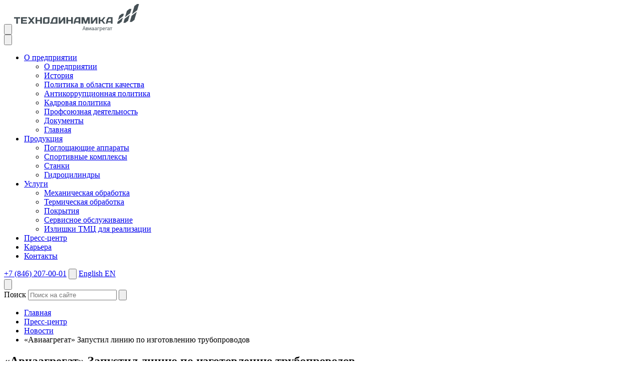

--- FILE ---
content_type: text/html; charset=UTF-8
request_url: https://aviaagregat.net/news/aviaagregat-zapustil-liniyu-po-izgotovleniyu-truboprovodov
body_size: 4614
content:
<!DOCTYPE html>
<!--[if lt IE 7]>      <html class="no-js lt-ie9 lt-ie8 lt-ie7"> <![endif]-->
<!--[if IE 7]>         <html class="no-js lt-ie9 lt-ie8"> <![endif]-->
<!--[if IE 8]>         <html class="no-js lt-ie9"> <![endif]-->
<!--[if gt IE 8]><!--> <html class="no-js"> <!--<![endif]-->
<head>
    <base href="https://aviaagregat.net/">
    <meta name="robots" content="">
    <link rel="canonical" href="https://aviaagregat.net/news/aviaagregat-zapustil-liniyu-po-izgotovleniyu-truboprovodov">
    <meta charset="UTF-8">
    <meta http-equiv="X-UA-Compatible" content="IE=edge">
    <meta name="viewport" content="width=device-width">
	<title>«Авиаагрегат» Запустил линию по изготовлению трубопроводов / Новости / Пресс-центр / aviaagregat.net</title>
	<meta name="description" content="">
	<meta name="keywords" content="">
	<link rel="stylesheet" href="/assets/template/css/style.css?v=9">
	<link rel="stylesheet" href="/assets/template/css/correct.css?v=9">
	<link rel="shortcut icon" href="/assets/template/img/favicon/favicon.png" type="image/x-icon">
<!-- Global site tag (gtag.js) - Google Analytics -->
<script async src="https://www.googletagmanager.com/gtag/js?id=UA-177637771-1"></script>
<script>
  window.dataLayer = window.dataLayer || [];
  function gtag(){dataLayer.push(arguments);}
  gtag('js', new Date());

  gtag('config', 'UA-177637771-1');
</script>
<meta name="modxru" content="ba39c2acf9eac77e27945b10610cbee8" />
<link rel="stylesheet" href="/assets/components/ms2gallery/css/web/default.css" type="text/css" />
</head><body class="body">
	
	            
<header class="header header--dark">
	<div class="container">
		<div class="header__content">
			<button class="header__nav-button js-nav-button" aria-label="Navigation" type="button">
				<svg class="header__button-svg header__button-svg--dark" viewBox="0 0 384 384">
					<use xlink:href="/assets/template/img/svg/symbols.svg#icon-menu"></use>
				</svg>
			</button>
			<a href="/" class="header__logo">
				<img src="/assets/template/img/svg/logo-dark.svg" alt="aviaagregat.net" class="header__logo-img">
			</a>
			<div class="nav-wrapper js-nav">
				<div class="nav-wrapper__content">
					<button class="btn nav-wrapper__close js-nav-close" type="button">
						<svg viewBox="0 0 24 24">
							<use xlink:href="/assets/template/img/svg/symbols.svg#icon-close"></use>
						</svg>
					</button>
					<nav class="nav">
						<ul class="nav__list">
						    <li class="nav__item nav__item--drop">
        								<a href="about" class="nav__link js-nav-drop">О предприятии</a>
        								<ul class="nav__drop"><li class="nav__drop-item">
										<a href="about" class="nav__drop-link">О предприятии</a>
									</li><li class="nav__drop-item">
										<a href="history/" class="nav__drop-link">История</a>
									</li><li class="nav__drop-item">
										<a href="quality-policy" class="nav__drop-link">Политика в области качества</a>
									</li><li class="nav__drop-item">
										<a href="anticorruption-policy" class="nav__drop-link">Антикоррупционная политика</a>
									</li><li class="nav__drop-item">
										<a href="hr-policy" class="nav__drop-link">Кадровая политика</a>
									</li><li class="nav__drop-item">
										<a href="profsoyuz" class="nav__drop-link">Профсоюзная деятельность</a>
									</li><li class="nav__drop-item">
										<a href="dokumentyi" class="nav__drop-link">Документы</a>
									</li><li class="nav__drop-item">
										<a href="/" class="nav__drop-link">Главная</a>
									</li></ul>        							</li><li class="nav__item nav__item--drop">
        								<a href="products" class="nav__link js-nav-drop">Продукция</a>
        								<ul class="nav__drop"><li class="nav__drop-item">
										<a href="products/absorbing-devices" class="nav__drop-link">Поглощающие аппараты</a>
									</li><li class="nav__drop-item">
										<a href="products/sports-complex" class="nav__drop-link">Спортивные комплексы</a>
									</li><li class="nav__drop-item">
										<a href="products/machine-tool-industry" class="nav__drop-link">Станки</a>
									</li><li class="nav__drop-item">
										<a href="products/hydrocylinders" class="nav__drop-link">Гидроцилиндры</a>
									</li></ul>        							</li><li class="nav__item nav__item--drop">
        								<a href="services" class="nav__link js-nav-drop">Услуги</a>
        								<ul class="nav__drop"><li class="nav__drop-item">
										<a href="services/mechanical-processing" class="nav__drop-link">Механическая обработка</a>
									</li><li class="nav__drop-item">
										<a href="services/heat-treatment" class="nav__drop-link">Термическая обработка</a>
									</li><li class="nav__drop-item">
										<a href="services/coating/" class="nav__drop-link">Покрытия</a>
									</li><li class="nav__drop-item">
										<a href="services/service-maintenance" class="nav__drop-link">Сервисное обслуживание</a>
									</li><li class="nav__drop-item">
										<a href="services/izlishki-tmcz-dlya-realizaczii" class="nav__drop-link">Излишки ТМЦ для реализации</a>
									</li></ul>        							</li><li class="nav__item">
        								<a href="news" class="nav__link">Пресс-центр</a>
        							</li><li class="nav__item">
        								<a href="career" class="nav__link">Карьера</a>
        							</li><li class="nav__item">
        								<a href="contacts" class="nav__link">Контакты</a>
        							</li>						</ul>
					</nav>
					<div class="nav-wrapper__info">
						<a href="tel:+78462070001" class="nav-wrapper__phone">+7 (846) 207-00-01</a>
						<button class="btn nav-wrapper__search js-search-button" type="button">
							<svg viewBox="0 0 515.558 515.558">
								<use xlink:href="/assets/template/img/svg/symbols.svg#icon-search"></use>
							</svg>
						</button>
						<a href="/en/" class="btn btn--default">
							<span class="nav-wrapper__lang-mobile">English</span>
							<span class="nav-wrapper__lang">EN</span>
						</a>
					</div>
				</div>
			</div>
		</div>
		<div class="search js-search">
			<button class="btn search__close js-search-close">
				<svg viewBox="0 0 24 24">
					<use xlink:href="/assets/template/img/svg/symbols.svg#icon-close"></use>
				</svg>
			</button>
			<form action="search" class="search__form msearch2" method="get" id="mse2_form">
	<div class="search__row">
		<label for="search" class="visually-hidden">Поиск</label>
		<input id="search" type="search" class="input search__input" name="query" value="" placeholder="Поиск на сайте">
		<button class="btn btn--search search__button" type="submit">
			<svg viewBox="0 0 515.558 515.558">
				<use xlink:href="/assets/template/img/svg/symbols.svg#icon-search"></use>
			</svg>
		</button>
	</div>
</form>		</div>
	</div>
</header>	
	        <section class="page">
            <div class="container">
                <ul class="breadcrumbs"><li class="breadcrumbs__item"><a href="/" class="breadcrumbs__link">Главная</a></li>
<li class="breadcrumbs__item"><a href="news" class="breadcrumbs__link">Пресс-центр</a></li>
<li class="breadcrumbs__item"><a href="news" class="breadcrumbs__link">Новости</a></li>
<li class="breadcrumbs__item"><a class="breadcrumbs__link">«Авиаагрегат» Запустил линию по изготовлению трубопроводов</a></li></ul>                <div class="page__content">
                    <div class="page__wrapper">
                        <h1 class="title title--h3">«Авиаагрегат» Запустил линию по изготовлению трубопроводов</h1>
                        <img src="assets/uploads/news/76-aviaagregat-zapustil-liniyu-po-izgotovleniyu-truboprovodov.JPG" alt="«Авиаагрегат» Запустил линию по изготовлению трубопроводов" style="width:100%"/>
                        <p>На самарском предприятии АО «Авиаагрегат» холдинга «Технодинамика» Госкорпорации Ростех в рамках ФЦП введена в эксплуатацию линия по изготовлению трубопроводов для авиационной отрасли. Данная система позволит запустить производство трубопроводов для Sukhoi Superjet 100.</p>

<p>Приобретенное АО «Авиаагрегат» оборудование позволяет запустить полный производственный цикл изготовления трубопроводов — от заготовки до конечной трубы, включающий весь перечень операций: обрезку, развальцовку, гибку, маркировку, пыжевание, измерение.</p>

<p>«Техническое перевооружение предприятий — это одно из важнейших направлений по развитию холдинга, — отметил генеральный директор АО «Технодинамика» Игорь Насенков. — Установленный комплекс оборудования позволит обеспечить трубопроводными системами российских производителей воздушных судов и снизить зависимость от зарубежных производителей в условиях санкций».</p>

<p>Комплекс оборудования, установленный на новом участке гибки труб сварочного цеха, включает в себя трубогибочный станок с ЧПУ, станок для формовки концов, отрезной станок, установку для маркировки и измерительную «руку». Трубогибочный станок позволяет гнуть детали из разных материалов: алюминия, меди, латуни, а также нержавеющей и углеродистой стали. Благодаря системе ЧПУ возможно программирование параметров угла и радиуса изгиба детали.</p>

<p>«Приобретение данного комплекса оборудования позволило нам запустить производство трубопроводов длиной до 3 метров и диаметром от 6 до 32 мм для всех авиационных изделий, среди которых изделия для Sukhoi Superjet 100 имеют приоритетное значение, — заявил генеральный директор «Авиаагрегата» Олег Брындин. — Кроме того, теперь «Авиаагрегат» сможет оказывать услуги по гибке металлических труб и профилей сторонним организациям, что является дополнительным источником доходов».</p>

<p>Линия изготовления трубопроводов успешно прошла приемо-сдаточные работы и на сегодняшний день находится в опытной эксплуатации. Тестовую обработку прошли детали-представители, входящие в систему пожаротушения самолета Sukhoi Superjet 100. После проведения испытаний в начале следующего года будет изготовлен комплект трубопроводов для данного самолета. Также формируется план по освоению трубопроводов для серийной продукции.</p>
                    </div>
                </div>
                            </div>
        </section>
    
	<footer class="footer">
	<div class="container">
		<div class="footer__content">
			<div class="footer__row">
				<div class="footer__info">
					<a href="/" class="footer__address-logo">
				        <img src="/assets/template/img/svg/logo-light.svg" alt="aviaagregat.net" class="header__logo-img">
					</a>
					<p class="footer__address-about">
						Акционерное общество «Авиаагрегат», входящее в состав холдинга «Технодинамика» — одно из самых крупных специализированных российских предприятий, занимающееся проектированием, производством и поставкой авиационного оборудования и механизмов.					</p>
				</div>
				<ul class="footer__nav">
				    <li class="footer__nav-item">
        						<a href="about" class="footer__nav-link">О предприятии</a>
        					</li><li class="footer__nav-item">
        						<a href="products" class="footer__nav-link">Продукция</a>
        					</li><li class="footer__nav-item">
        						<a href="services" class="footer__nav-link">Услуги</a>
        					</li><li class="footer__nav-item">
        						<a href="news" class="footer__nav-link">Пресс-центр</a>
        					</li><li class="footer__nav-item">
        						<a href="career" class="footer__nav-link">Карьера</a>
        					</li><li class="footer__nav-item">
        						<a href="contacts" class="footer__nav-link">Контакты</a>
        					</li>				</ul>
			</div>
			<div class="footer__row">
				<address class="footer__address-wrap">
					<a href="tel:+78462070001" class="footer__phone">+7 (846) 207-00-01</a>
					<p class="footer__address">
					    443009, Россия<br>
					    г. Самара, Заводское шоссе, 55					</p>
					<a href="mailto:mail@aviaagregat.net" class="footer__email">mail@aviaagregat.net</a>
				    <ul class="footer__social">
                                                                                                                            						<li class="footer__social-item">
    							<a href="https://vk.com/aviaagregat_samara" class="footer__social-link" target="_blank">
    								<svg class="footer__social-svg" viewBox="0 0 22 22">
    									<use xlink:href="/assets/template/img/svg/symbols.svg#icon-vk"></use>
    								</svg>
    							</a>
    						</li>
                        					</ul>
				</address>
							</div>
			<div class="footer__copy">
				<p class="footer__text">© Авиаагрегат, 2013-2026</p>
				<a href="policy" class="footer__copy-link">Политика конфиденциальности</a>
				<a href="http://el-arts.ru" class="footer__copy-link">Разработано в EL-ARTS.ru</a>
			</div>
		</div>
	</div>
</footer>	<script src="/assets/template/js/scripts.min.js"></script>

<script>
    $(document).ready(function () {
        var topSlider = new Swiper('.js-top-slider', {
            autoplay: {
                delay: 5000,
            },
        });
    });
    
    $(document).ready(function() {
        AjaxForm.Message.success = function() {};
        AjaxForm.Message.error = function() {};
        AjaxForm.Message.info = function() {};
    });
    
    $(document).on('af_complete', function(event, response) {
        var form = response.form;
        if (response.success) {
            $.fancybox.close('#otklick');
            $.fancybox.open({
                src  : '#otklick-succhess',
            });
        }
    });
</script>	
<script type="text/javascript">ms2GalleryConfig={"cssUrl":"\/assets\/components\/ms2gallery\/css\/web\/","jsUrl":"\/assets\/components\/ms2gallery\/js\/web\/"};</script>
<script type="text/javascript" src="/assets/components/ms2gallery/js/web/default.js"></script>
</body>
</html>

--- FILE ---
content_type: image/svg+xml
request_url: https://aviaagregat.net/assets/template/img/svg/symbols.svg
body_size: 19924
content:
<svg xmlns="http://www.w3.org/2000/svg" xmlns:xlink="http://www.w3.org/1999/xlink"><defs><linearGradient id="a" x1="50%" x2="50%" y1="100%" y2="0%"><stop offset="0%" stop-color="#2EA4F0"/><stop offset="100%" stop-color="#65DDFF"/></linearGradient><linearGradient id="c" x1="50%" x2="50%" y1="100%" y2=".27%"><stop offset="0%" stop-color="#85D9F3"/><stop offset="100%" stop-color="#B9EEFF"/></linearGradient><path id="b" d="M68.156 12.658C55.28 12.658 41.936.723 41.804.603a2.327 2.327 0 00-3.126 0c-.133.12-13.441 12.055-26.352 12.055A2.327 2.327 0 0010 14.984v27.859c0 22.568 16.786 31.586 29.411 36.406a2.332 2.332 0 001.66 0c17.703-6.758 29.411-17.3 29.411-36.406V14.984a2.326 2.326 0 00-2.326-2.326z"/><linearGradient id="a" x1="50%" x2="50%" y1="100%" y2=".27%"><stop offset="0%" stop-color="#85D9F3"/><stop offset="100%" stop-color="#B9EEFF"/></linearGradient><linearGradient id="b" x1="50.854%" x2="50.854%" y1="42.374%" y2="42.374%"><stop offset="0%" stop-color="#FD3A84"/><stop offset="100%" stop-color="#FFA68D"/></linearGradient><linearGradient id="c" x1="50%" x2="50%" y1="100%" y2=".27%"><stop offset="0%" stop-color="#85D9F3"/><stop offset="100%" stop-color="#B9EEFF"/></linearGradient><linearGradient id="d" x1="50%" x2="50%" y1="100%" y2=".27%"><stop offset="0%" stop-color="#85D9F3"/><stop offset="100%" stop-color="#B9EEFF"/></linearGradient><linearGradient id="e" x1="50%" x2="50%" y1="100%" y2=".27%"><stop offset="0%" stop-color="#85D9F3"/><stop offset="100%" stop-color="#B9EEFF"/></linearGradient><linearGradient id="f" x1="50%" x2="50%" y1="100%" y2="0%"><stop offset="0%" stop-color="#2EA4F0"/><stop offset="100%" stop-color="#65DDFF"/></linearGradient><path id="g" d="M62.04 42.118a56.244 56.244 0 01-5.105 4.508c-5.535 4.475-12.695 8.982-21.28 13.325-5.336 2.618-9.015 4.176-9.18 4.21a2.34 2.34 0 01-2.553-.498L10.664 50.405a2.369 2.369 0 01-.53-2.52c.099-.165 1.624-3.944 4.308-9.28 4.21-8.386 8.618-15.446 13.093-21.048a59.667 59.667 0 014.673-5.27c4.674-4.674 11.436-8.054 20.12-10.11L72.148 22c-2.054 8.684-5.435 15.446-10.108 20.12z"/><linearGradient id="a" x1="50%" x2="50%" y1="100%" y2=".27%"><stop offset="0%" stop-color="#85D9F3"/><stop offset="100%" stop-color="#B9EEFF"/></linearGradient><linearGradient id="b" x1="50%" x2="50%" y1="100%" y2="0%"><stop offset="0%" stop-color="#2EA4F0"/><stop offset="100%" stop-color="#65DDFF"/></linearGradient><linearGradient id="d" x1="50%" x2="50%" y1="100%" y2=".27%"><stop offset="0%" stop-color="#85D9F3"/><stop offset="100%" stop-color="#B9EEFF"/></linearGradient><path id="c" d="M80 33.125V21.406a2.32 2.32 0 00-2.344-2.343H2.344A2.32 2.32 0 000 21.405v11.719h4.688v4.688H0v35.156a2.321 2.321 0 002.344 2.344h75.312A2.321 2.321 0 0080 72.968V37.813h-4.688v-4.688H80z"/><linearGradient id="a" x1="50%" x2="50%" y1="100%" y2="0%"><stop offset="0%" stop-color="#2EA4F0"/><stop offset="100%" stop-color="#65DDFF"/></linearGradient><linearGradient id="c" x1="50%" x2="50%" y1="100%" y2=".27%"><stop offset="0%" stop-color="#85D9F3"/><stop offset="100%" stop-color="#B9EEFF"/></linearGradient><path id="b" d="M63.36 5H16.483C7.438 5 .078 12.43.078 21.563v37.5c0 8.25 6.122 15.098 14.063 16.239l49.218.167c9.133 0 16.563-7.36 16.563-16.406v-37.5C79.922 12.476 72.412 5 63.359 5z"/><linearGradient id="a" x1="50%" x2="50%" y1="100%" y2="0%"><stop offset="0%" stop-color="#2EA4F0"/><stop offset="100%" stop-color="#65DDFF"/></linearGradient><path id="b" d="M23.619 62.867h32.762c1.81 0 3.276-1.432 3.276-3.2 0-8.822-7.349-16-16.38-16h-6.553c-9.032 0-16.381 7.178-16.381 16 0 1.768 1.465 3.2 3.276 3.2zM25 38.067c0-5.516-4.485-10-10-10s-10 4.484-10 10c0 5.515 4.485 10 10 10s10-4.485 10-10zm28.105-7.734C53.105 22.98 47.227 17 40 17s-13.105 5.98-13.105 13.333c0 7.354 5.878 13.334 13.105 13.334s13.105-5.98 13.105-13.334zM75 38.067c0-5.516-4.485-10-10-10s-10 4.484-10 10c0 5.515 4.485 10 10 10s10-4.485 10-10zm-7.5 10h-5c-4.103 0-7.72 2.014-10 5.077-2.28-3.063-5.897-5.077-10-5.077h-5c-4.103 0-7.72 2.014-10 5.077-2.28-3.063-5.897-5.077-10-5.077h-5c-6.892 0-12.5 5.608-12.5 12.5 0 1.382 1.118 2.5 2.5 2.5h75c1.382 0 2.5-1.118 2.5-2.5 0-6.892-5.608-12.5-12.5-12.5z"/><linearGradient id="a" x1="50%" x2="50%" y1="100%" y2="0%"><stop offset="0%" stop-color="#2EA4F0"/><stop offset="100%" stop-color="#65DDFF"/></linearGradient><linearGradient id="c" x1="50%" x2="50%" y1="100%" y2=".27%"><stop offset="0%" stop-color="#85D9F3"/><stop offset="100%" stop-color="#B9EEFF"/></linearGradient><path id="b" d="M50.455 23.75a90.588 90.588 0 00-3.75-3.375c.093-.469.187-.89.328-1.312 1.828-5.016 9.047-8.797 12.046-9.829.75-.234 1.36-.89 1.547-1.687a2.224 2.224 0 00-.656-2.157C59.455 4.828 54.44 0 48.955 0c-3.797 0-7.36 2.297-9.375 3.89C37.564 2.297 34.002 0 30.205 0c-5.485 0-10.5 4.828-11.016 5.39a2.224 2.224 0 00-.656 2.157c.187.797.797 1.453 1.547 1.688.14.046 9.937 3.78 12.046 9.828.141.422.282.89.329 1.312a89.312 89.312 0 00-3.75 3.375C6.58 44.235 5.173 57.97 8.173 66.078 11.783 75.922 22.705 80 27.72 80h23.72c4.968 0 15.796-4.125 19.452-14.062 3-8.11 1.594-21.844-20.437-42.188z"/></defs><symbol id="icon-arrow-down"><path fill="none" stroke="#000" stroke-linecap="square" stroke-width="1.455" d="M12.733 24.24L12.62 1m.114 23.747l8-7.598m-8 7.598l-7.466-7.598"/></symbol><symbol id="icon-arrow-right" viewBox="0 0 512 512"><path d="M508.875 248.458l-160-160c-3.063-3.042-7.615-3.969-11.625-2.313a10.655 10.655 0 00-6.583 9.854v21.333a10.66 10.66 0 003.125 7.542l109.792 109.792H10.667A10.662 10.662 0 000 245.333v21.333a10.66 10.66 0 0010.667 10.667h432.917L333.792 387.125c-2 2-3.125 4.708-3.125 7.542V416c0 4.313 2.594 8.208 6.583 9.854a10.664 10.664 0 0011.625-2.312l160-160c4.167-4.167 4.167-10.917 0-15.084z"/></symbol><symbol id="icon-blockquote"><path d="M18.43 12.281v-1.924h-4.826V0H24v12.281c0 3.908-1.129 6.81-3.355 8.626-1.54 1.256-3.49 1.893-5.794 1.893v-5.548c1.25 0 3.58 0 3.58-4.97zM1.248 17.252V22.8c2.304 0 4.253-.637 5.793-1.893 2.227-1.816 3.356-4.718 3.356-8.626V0H0v10.357h4.827v1.924c0 4.971-2.33 4.971-3.58 4.971z" opacity=".1"/></symbol><symbol id="icon-career01"><g fill="none" fill-rule="evenodd"><path fill="none" d="M0 0h80v80H0z"/><g fill-rule="nonzero"><use fill="url(#a)" xlink:href="#b"/><use fill="#00A3DA" xlink:href="#b"/></g><path fill="url(#c)" fill-rule="nonzero" d="M40.241 23.417c-8.979 0-16.284 7.305-16.284 16.284s7.305 16.284 16.284 16.284S56.525 48.68 56.525 39.7 49.22 23.417 40.24 23.417zm6.297 15.603l-6.978 6.978c-.454.455-1.05.682-1.645.682s-1.19-.227-1.645-.682l-2.326-2.326a2.325 2.325 0 113.29-3.29l.681.682 5.334-5.334a2.325 2.325 0 113.29 3.29z"/></g></symbol><symbol id="icon-career02"><g fill="none" fill-rule="evenodd"><path fill="none" d="M0 0h80v80H0z"/><path fill="url(#a)" fill-rule="nonzero" d="M.687 79.265a2.35 2.35 0 01-.65-2.08c.519-2.829 5.646-19.49 9.623-23.466 4.568-4.569 12.003-4.569 16.572 0 4.57 4.57 4.57 12.004 0 16.573-3.976 3.977-20.637 9.104-23.466 9.622a2.349 2.349 0 01-2.08-.65z"/><g fill-rule="nonzero"><path fill="url(#b)" d="M25.58 62.006l.033.034-.034-.034z" transform="translate(5.625)"/><path fill="url(#c)" d="M.725 17.577a2.322 2.322 0 01-.524-.806 2.342 2.342 0 01.52-2.504C18.116-3.129 29.173.29 29.634.443l.37.103a2.343 2.343 0 011.181 3.719c-4.252 5.3-8.478 12.11-12.561 20.236-.34.68-.992 1.15-1.742 1.265-.752.112-1.463-.123-2.04-.69-6.209-6.617-12.302-6.8-12.558-6.81a2.361 2.361 0 01-1.56-.689z" transform="translate(5.625 16.25)"/><path fill="url(#d)" d="M40.925 57.787a2.35 2.35 0 01-.684-1.559c-.013-.268-.395-6.635-7.235-12.928-.574-.455-.838-1.282-.731-2.045a2.34 2.34 0 011.264-1.77c8.288-4.186 15.173-8.488 20.459-12.783a2.347 2.347 0 012.134-.432c.74.218 1.328.783 1.569 1.51l.364 1.092c.154.461 3.572 11.518-13.825 28.915a2.345 2.345 0 01-3.315 0z" transform="translate(5.625 16.25)"/><path fill="url(#e)" d="M72.149 21.999l-17.423-3.911-2.398-15.91c.364-.1.73-.2 1.127-.265C63.167-.242 71.685-.01 72.049.023a2.323 2.323 0 012.254 2.254c.034.365.265 8.883-1.889 18.595-.066.398-.166.762-.265 1.127z" transform="translate(5.625)"/><g transform="translate(5.625)"><use fill="url(#f)" xlink:href="#g"/><use fill="#00A3DA" xlink:href="#g"/></g></g><path fill="url(#e)" fill-rule="nonzero" d="M42.805 37.146c-4.569-4.569-4.569-12.004 0-16.572 4.57-4.57 12.004-4.57 16.573 0 4.569 4.568 4.569 12.003 0 16.572-4.569 4.57-12.004 4.57-16.573 0z"/></g></symbol><symbol id="icon-career03"><g fill="none" fill-rule="evenodd"><path fill="none" d="M0 0h80v80H0z"/><path fill="url(#a)" fill-rule="nonzero" d="M54.063 23.75a2.342 2.342 0 01-2.344-2.344V9.688H28.28v11.718a2.342 2.342 0 01-2.343 2.344 2.342 2.342 0 01-2.344-2.344V7.344A2.343 2.343 0 0125.937 5h28.125a2.342 2.342 0 012.344 2.344v14.062a2.342 2.342 0 01-2.343 2.344z"/><g fill-rule="nonzero"><use fill="url(#b)" xlink:href="#c"/><use fill="#00A3DA" xlink:href="#c"/></g><path fill="url(#d)" fill-rule="nonzero" d="M47.031 33.125v-2.344a2.32 2.32 0 00-2.343-2.343h-9.376a2.32 2.32 0 00-2.343 2.343v2.344H0v4.688h32.969v7.03a2.32 2.32 0 002.343 2.344h9.376a2.32 2.32 0 002.343-2.343v-7.032H80v-4.687H47.031z"/></g></symbol><symbol id="icon-career04"><g fill="none" fill-rule="evenodd"><path fill="none" d="M0 0h80v80H0z"/><g fill-rule="nonzero"><use fill="url(#a)" xlink:href="#b"/><use fill="#00A3DA" xlink:href="#b"/></g><path fill="url(#c)" fill-rule="nonzero" d="M25.508 53.57l-3.401-.495-1.521-3.082a2.344 2.344 0 00-4.204 0l-1.52 3.082-3.402.494a2.345 2.345 0 00-1.299 3.998l2.461 2.4-.58 3.387a2.344 2.344 0 003.4 2.471l3.042-1.6 3.042 1.6a2.345 2.345 0 003.401-2.471l-.58-3.388 2.46-2.399a2.344 2.344 0 00-1.299-3.998zm21.438 0l-3.401-.495-1.521-3.082a2.344 2.344 0 00-4.204 0l-1.52 3.082-3.402.494a2.344 2.344 0 00-1.299 3.998l2.461 2.4-.58 3.387a2.344 2.344 0 003.4 2.471l3.042-1.6 3.042 1.6a2.343 2.343 0 003.401-2.471l-.581-3.388 2.461-2.399a2.345 2.345 0 00-1.299-3.998zm23.33 1.595a2.347 2.347 0 00-1.892-1.596l-3.401-.494-1.521-3.082a2.344 2.344 0 00-4.204 0l-1.52 3.082-3.402.494a2.345 2.345 0 00-1.299 3.998l2.461 2.4-.581 3.387a2.343 2.343 0 003.401 2.47l3.042-1.599 3.043 1.6a2.342 2.342 0 003.4-2.471l-.581-3.388 2.461-2.399a2.342 2.342 0 00.593-2.402zM46.953 21.563c0-3.878-3.154-7.032-7.031-7.032s-7.031 3.154-7.031 7.031c0 3.878 3.154 7.032 7.03 7.032a7.04 7.04 0 007.032-7.032zm-7.031 7.03c-6.462 0-11.719 5.258-11.719 11.72a2.344 2.344 0 002.344 2.343h18.75a2.344 2.344 0 002.344-2.343c0-6.462-5.257-11.72-11.72-11.72z"/></g></symbol><symbol id="icon-career05"><g fill="none" fill-rule="evenodd"><path fill="none" d="M0 0h80v80H0z"/><g fill-rule="nonzero"><use fill="url(#a)" xlink:href="#b"/><use fill="#00A3DA" xlink:href="#b"/></g></g></symbol><symbol id="icon-career06"><g fill="none" fill-rule="evenodd"><path fill="none" d="M0 0h80v80H0z"/><g fill-rule="nonzero"><use fill="url(#a)" xlink:href="#b"/><use fill="#00A3DA" xlink:href="#b"/></g><path fill="url(#c)" fill-rule="nonzero" d="M38.415 68.438v-5.476h8.86v-2.677h-8.86v-2.352h3.681c3.398 0 6.055-.764 7.97-2.292 1.914-1.528 2.871-3.792 2.871-6.794v-.162c0-3.055-.95-5.36-2.851-6.915-1.902-1.555-4.646-2.333-8.233-2.333h-9.992v15.656h-3.924v2.677h3.924v2.515h-3.924v2.677h3.924v5.475h6.554zm3.277-15.13h-3.277v-8.882h3.317c3.263 0 4.895 1.433 4.895 4.3v.162c0 2.947-1.645 4.42-4.935 4.42z"/></g></symbol><symbol id="icon-check"><path fill="#8C2B70" fill-rule="evenodd" d="M5 12L0 7l2-2 3 3 8-8 2 2z"/></symbol><symbol id="icon-close"><path fill-rule="evenodd" stroke="#000" stroke-width=".5" d="M19 4l1 1-7 7 7 7-1 1-6.999-7L5 20l-1-1 7.001-7L4 5l1-1 7 7 7-7z"/></symbol><symbol id="icon-download"><g fill="#FFF"><path d="M15.888 6.22a6.144 6.144 0 00-12.049-.004 4.3 4.3 0 00.495 8.573h3.072a.613.613 0 100-1.228H4.334a3.072 3.072 0 01.036-6.144.614.614 0 00.61-.547 4.916 4.916 0 019.766 0 .65.65 0 00.646.547 3.072 3.072 0 110 6.144h-3.071a.614.614 0 100 1.228h3.072a4.3 4.3 0 004.273-4.327 4.3 4.3 0 00-3.778-4.242z"/><path d="M12.035 16.048l-1.557 1.559V9.874a.615.615 0 00-1.229 0v7.733L7.69 16.048a.613.613 0 10-.883.853l.015.015 2.605 2.607a.634.634 0 00.199.132.607.607 0 00.671-.132l2.606-2.607a.614.614 0 10-.854-.883l-.015.015z"/></g></symbol><symbol id="icon-enter"><path fill="#A6AAB8" fill-rule="evenodd" d="M13 0a3 3 0 013 3v10a3 3 0 01-3 3H3a3 3 0 01-3-3V3a3 3 0 013-3h10zm-1.435 4H8.71v1.427h2.855V7.57h-5.71l1.07-1.071-1.07-1.07L3 8.281l2.855 2.855 1.07-1.07-1.07-1.071h5.71c.787 0 1.427-.64 1.427-1.428v-2.14c0-.788-.64-1.428-1.427-1.428z"/></symbol><symbol id="icon-fb"><path fill-rule="evenodd" d="M18.777 0H3.223A3.227 3.227 0 000 3.223v15.554A3.227 3.227 0 003.223 22H9.71v-7.777H7.133v-3.868H9.71v-2.62a3.872 3.872 0 013.867-3.868h3.91v3.867h-3.91v2.621h3.91l-.644 3.868h-3.266V22h5.2A3.228 3.228 0 0022 18.777V3.223A3.227 3.227 0 0018.777 0z"/></symbol><symbol id="icon-gallery-play"><path fill="#FFF" fill-rule="evenodd" d="M2.564 3.465l15.83 9.04a1.716 1.716 0 01.002 2.977l-15.83 9.051A1.715 1.715 0 010 23.046V4.952a1.713 1.713 0 012.564-1.486z"/></symbol><symbol id="icon-inst"><path d="M12.1 0c2.01.004 2.428.02 3.444.069 1.17.051 1.969.24 2.67.511.73.275 1.396.71 1.947 1.268.563.55.993 1.212 1.272 1.951.27.696.46 1.5.512 2.67.044 1.01.053 1.428.055 3.438v1.942c-.003 2.226-.018 2.636-.064 3.688-.052 1.169-.24 1.968-.512 2.669a5.625 5.625 0 01-3.22 3.219c-.696.27-1.5.46-2.669.511-1.052.047-1.461.062-3.688.064h-1.694c-2.226-.002-2.636-.017-3.688-.064-1.17-.051-1.969-.24-2.67-.511a5.429 5.429 0 01-1.947-1.268 5.416 5.416 0 01-1.272-1.951c-.27-.697-.46-1.5-.512-2.67-.044-1.01-.06-1.428-.063-3.438V9.907c.003-2.01.02-2.428.068-3.443.051-1.17.24-1.969.511-2.67.275-.73.71-1.396 1.268-1.946A5.36 5.36 0 013.8.576C4.496.305 5.3.116 6.47.064 7.48.02 7.897.004 9.907.001zm-1.096 5.35c-3.12 0-5.652 2.532-5.652 5.652s2.532 5.652 5.652 5.652a5.654 5.654 0 005.653-5.652 5.653 5.653 0 00-5.653-5.651zm0 1.986a3.667 3.667 0 110 7.334 3.667 3.667 0 010-7.334zm5.877-3.528a1.319 1.319 0 100 2.639 1.32 1.32 0 000-2.64z"/></symbol><symbol id="icon-menu" viewBox="0 0 384 384"><path d="M0 277.333h384V320H0zM0 170.667h384v42.667H0zM0 64h384v42.667H0z"/></symbol><symbol id="icon-nav-drop-light"><path fill="#fff" d="M12.814 5.198a.582.582 0 00-.44-.198H3.626a.583.583 0 00-.44.198.665.665 0 00-.185.469c0 .18.062.336.186.468l4.374 4.667c.124.132.27.198.44.198.17 0 .316-.066.44-.198l4.374-4.667a.66.66 0 00.186-.468.667.667 0 00-.186-.47z"/></symbol><symbol id="icon-nav-drop"><path d="M12.814 5.198a.582.582 0 00-.44-.198H3.626a.583.583 0 00-.44.198.665.665 0 00-.185.469c0 .18.062.336.186.468l4.374 4.667c.124.132.27.198.44.198.17 0 .316-.066.44-.198l4.374-4.667a.66.66 0 00.186-.468.667.667 0 00-.186-.47z"/></symbol><symbol id="icon-next"><g fill="none" fill-rule="evenodd"><path fill="#000" fill-rule="nonzero" d="M10 6L8.59 7.41 13.17 12l-4.58 4.59L10 18l6-6z"/><path d="M0 0h24v24H0z"/></g></symbol><symbol id="icon-page-next"><path fill="none" stroke="#000" stroke-linecap="square" stroke-width="1.739" d="M39 12.333H2m37.667 0l-10-10m10 10l-10 9.334"/></symbol><symbol id="icon-page-prev"><path fill="none" stroke="#000" stroke-linecap="square" stroke-width="1.739" d="M3 12.333h37m-37.667 0l10-10m-10 10l10 9.334"/></symbol><symbol id="icon-pin"><path fill="#8C2B70" d="M28 2c14.353.016 25.984 11.761 26 26.254 0 18.499-22.979 41.915-23.957 42.903a2.897 2.897 0 01-4.086 0C24.98 70.17 2 46.753 2 28.254 2.016 13.761 13.647 2.016 28 2zm-9.678 31.564l-3.8 1.323c-1.836.662-2.426 1.257-3.475 2.58l-.834 1.11 4.552-.485 3.557-4.528zm10.196-3.198l-3.802 1.324c-1.835.661-2.425 1.257-3.473 2.58l-2.662 3.416 4.536-.483 5.401-6.837zm10.196-3.197l-3.801 1.324c-1.836.661-2.425 1.257-3.474 2.58l-4.489 5.723 4.52-.481 7.244-9.146zm-16.17 1.19l-4.551.484-3.558 4.529 3.8-1.324c1.837-.662 2.426-1.257 3.476-2.581l.833-1.108zm12.04-5.512l-4.536.482-5.4 6.837 3.8-1.323c1.836-.662 2.427-1.258 3.474-2.581l2.661-3.415zm12.04-5.512l-4.52.48-7.245 9.146 3.802-1.324c1.834-.661 2.426-1.257 3.474-2.58l4.489-5.722z"/></symbol><symbol id="icon-play"><path fill="#FFF" fill-rule="evenodd" d="M5.63 3.625L16.143 9.66 5.63 16.271z"/></symbol><symbol id="icon-plus"><path fill="none" stroke="#999" stroke-linecap="square" stroke-width="1.667" d="M18 8.233v19.534M28 18H8"/></symbol><symbol id="icon-prev"><g fill="none" fill-rule="evenodd"><path fill="#000" fill-rule="nonzero" d="M15.41 7.41L14 6l-6 6 6 6 1.41-1.41L10.83 12z"/><path d="M0 0h24v24H0z"/></g></symbol><symbol id="icon-search" viewBox="0 0 515.558 515.558"><path d="M378.344 332.78c25.37-34.645 40.545-77.2 40.545-123.333C418.889 93.963 324.928.002 209.444.002S0 93.963 0 209.447s93.961 209.445 209.445 209.445c46.133 0 88.692-15.177 123.337-40.547l137.212 137.212 45.564-45.564L378.344 332.78zm-168.899 21.667c-79.958 0-145-65.042-145-145s65.042-145 145-145 145 65.042 145 145-65.043 145-145 145z"/></symbol><symbol id="icon-tw"><path d="M22 4.13a9.321 9.321 0 01-2.599.718 4.506 4.506 0 001.984-2.51 8.993 8.993 0 01-2.86 1.1A4.502 4.502 0 0015.231 2c-2.497 0-4.507 2.04-4.507 4.543 0 .36.03.706.104 1.036-3.75-.185-7.067-1.994-9.296-4.751a4.556 4.556 0 001.386 6.07 4.428 4.428 0 01-2.038-.56v.05a4.555 4.555 0 003.614 4.463c-.368.101-.768.15-1.183.15-.289 0-.58-.017-.854-.078.585 1.799 2.243 3.121 4.215 3.164a9.023 9.023 0 01-5.593 1.937A8.33 8.33 0 010 17.962 12.638 12.638 0 006.919 20c8.3 0 12.837-6.923 12.837-12.924 0-.2-.007-.395-.017-.587A9.027 9.027 0 0022 4.131z"/></symbol><symbol id="icon-vk"><path d="M21.883 16.289a1.415 1.415 0 00-.074-.143c-.382-.684-1.111-1.525-2.188-2.52l-.023-.024-.011-.01-.012-.012h-.011c-.489-.464-.798-.776-.928-.936-.237-.304-.29-.612-.16-.924.091-.236.435-.734 1.03-1.494.314-.403.562-.726.745-.97 1.321-1.749 1.894-2.867 1.718-3.353l-.068-.114c-.046-.069-.164-.131-.355-.188-.191-.057-.436-.067-.733-.029l-3.3.023a.423.423 0 00-.228.006l-.15.034-.057.029-.045.034a.488.488 0 00-.126.12.76.76 0 00-.115.2c-.359.92-.767 1.775-1.225 2.566-.283.471-.542.88-.78 1.226-.236.346-.435.6-.595.764-.16.164-.305.295-.435.394-.13.099-.23.14-.298.125a4.758 4.758 0 01-.195-.046.744.744 0 01-.257-.279 1.211 1.211 0 01-.132-.445 4.873 4.873 0 01-.04-.462 9.77 9.77 0 01.005-.548c.008-.235.012-.395.012-.479 0-.289.006-.602.017-.94.012-.34.02-.607.029-.805.008-.197.011-.407.011-.627 0-.22-.013-.394-.04-.52a1.764 1.764 0 00-.12-.364.614.614 0 00-.235-.274 1.314 1.314 0 00-.383-.154c-.405-.091-.92-.14-1.547-.148-1.42-.016-2.333.076-2.738.274-.16.083-.305.197-.435.342-.137.167-.156.258-.057.273.458.069.782.232.973.49l.07.138c.053.099.106.274.16.524.053.251.087.529.103.833a8.87 8.87 0 010 1.426c-.039.395-.075.703-.11.924-.034.22-.085.4-.154.536a2.22 2.22 0 01-.137.25.193.193 0 01-.058.058.855.855 0 01-.309.057c-.107 0-.237-.053-.39-.16a2.787 2.787 0 01-.475-.439 5.876 5.876 0 01-.555-.781A13.76 13.76 0 015.83 8.56l-.183-.33c-.114-.213-.27-.523-.47-.93-.198-.407-.374-.8-.526-1.18a.756.756 0 00-.275-.366l-.058-.034a.779.779 0 00-.183-.097 1.236 1.236 0 00-.263-.074l-3.139.023c-.32 0-.538.072-.653.216l-.046.069A.378.378 0 000 6.039c0 .084.023.187.069.308A37.187 37.187 0 001.564 9.45a34.76 34.76 0 001.403 2.407c.397.608.801 1.182 1.214 1.722.412.54.685.886.819 1.038.133.153.238.266.315.342l.286.274c.183.183.453.401.808.656.355.255.748.506 1.18.753.431.247.933.449 1.506.605.573.156 1.13.218 1.672.188h1.318c.267-.023.47-.107.607-.251l.045-.057a.768.768 0 00.086-.211c.027-.095.04-.2.04-.314a3.745 3.745 0 01.074-.884c.058-.262.123-.46.195-.593.073-.133.155-.245.247-.336a.974.974 0 01.195-.166.802.802 0 01.091-.04c.183-.06.399-.001.647.177.249.18.481.4.7.662.217.263.478.557.784.884.305.327.572.57.801.73l.23.137c.152.091.351.175.595.251.244.076.458.095.642.057l2.932-.046c.29 0 .516-.047.676-.142.16-.095.255-.2.286-.314a.896.896 0 00.006-.388 1.468 1.468 0 00-.08-.302z"/></symbol><symbol id="icon-ytb"><path d="M21.547 5.347a2.72 2.72 0 00-1.94-1.888C17.888 3 11 3 11 3s-6.886 0-8.608.441A2.778 2.778 0 00.453 5.347C0 7.023 0 10.5 0 10.5s0 3.494.453 5.153a2.72 2.72 0 001.94 1.888C4.131 18 11 18 11 18s6.886 0 8.608-.441a2.721 2.721 0 001.939-1.888C22 13.994 22 10.518 22 10.518s.018-3.495-.453-5.17zm-12.74 8.365V7.288l5.727 3.212-5.727 3.212z"/></symbol></svg>

--- FILE ---
content_type: image/svg+xml
request_url: https://aviaagregat.net/assets/template/img/svg/logo-dark.svg
body_size: 12835
content:
<?xml version="1.0" encoding="UTF-8"?>
<svg width="250px" height="55px" viewBox="0 0 250 55" version="1.1" xmlns="http://www.w3.org/2000/svg" xmlns:xlink="http://www.w3.org/1999/xlink">
    <title>Group Copy</title>
    <g id="Symbols" stroke="none" stroke-width="1" fill="none" fill-rule="evenodd">
        <g id="Group-Copy" fill="#465055">
            <path d="M173.871111,46.6770996 C175.426667,46.6770996 175.904444,47.9215441 175.904444,49.3882107 C175.904444,50.9770996 175.326667,52.2659885 173.726667,52.2659885 C173.304444,52.2659885 172.648889,52.1993219 172.204444,51.8882107 L172.204444,51.8882107 L172.204444,54.4770996 L171.304444,54.4770996 L171.304444,46.7437663 L172.182222,46.7437663 L172.193333,47.2215441 L172.248889,47.2659885 C172.693333,46.910433 173.293333,46.6770996 173.871111,46.6770996 Z M163.237778,46.6548774 C164.382222,46.6548774 165.071111,47.1215441 165.071111,48.4548774 L165.071111,48.4548774 L165.071111,51.4882107 L165.804444,51.4882107 L165.86,52.0215441 C165.593333,52.1548774 165.204444,52.2437663 164.915556,52.2437663 C164.482222,52.2437663 164.237778,52.1215441 164.215556,51.5548774 L164.215556,51.5548774 L164.204444,51.5437663 C163.371111,52.2548774 162.66,52.2548774 162.326667,52.2548774 C161.071111,52.2548774 160.748889,51.3215441 160.748889,50.6993219 C160.748889,49.7548774 161.426667,49.1548774 162.804444,49.0659885 L162.804444,49.0659885 L164.193333,48.9770996 L164.193333,48.6326552 C164.193333,47.7326552 163.926667,47.3993219 163.026667,47.3993219 C162.493333,47.3993219 161.893333,47.510433 161.348889,47.6993219 L161.348889,47.6993219 L161.148889,47.0882107 C161.76,46.810433 162.56,46.6548774 163.237778,46.6548774 Z M188.836667,46.6548774 C189.981111,46.6548774 190.67,47.1215441 190.67,48.4548774 L190.67,48.4548774 L190.67,51.4882107 L191.403333,51.4882107 L191.458889,52.0215441 C191.192222,52.1548774 190.803333,52.2437663 190.514444,52.2437663 C190.081111,52.2437663 189.836667,52.1215441 189.814444,51.5548774 L189.814444,51.5548774 L189.803333,51.5437663 C188.97,52.2548774 188.258889,52.2548774 187.925556,52.2548774 C186.67,52.2548774 186.347778,51.3215441 186.347778,50.6993219 C186.347778,49.7548774 187.025556,49.1548774 188.403333,49.0659885 L188.403333,49.0659885 L189.792222,48.9770996 L189.792222,48.6326552 C189.792222,47.7326552 189.525556,47.3993219 188.625556,47.3993219 C188.092222,47.3993219 187.492222,47.510433 186.947778,47.6993219 L186.947778,47.6993219 L186.747778,47.0882107 C187.358889,46.810433 188.158889,46.6548774 188.836667,46.6548774 Z M157.348889,46.6548774 C158.493333,46.6548774 159.182222,47.1215441 159.182222,48.4548774 L159.182222,48.4548774 L159.182222,51.4882107 L159.915556,51.4882107 L159.971111,52.0215441 C159.704444,52.1548774 159.315556,52.2437663 159.026667,52.2437663 C158.593333,52.2437663 158.348889,52.1215441 158.326667,51.5548774 L158.326667,51.5548774 L158.315556,51.5437663 C157.482222,52.2548774 156.771111,52.2548774 156.437778,52.2548774 C155.182222,52.2548774 154.86,51.3215441 154.86,50.6993219 C154.86,49.7548774 155.537778,49.1548774 156.915556,49.0659885 L156.915556,49.0659885 L158.304444,48.9770996 L158.304444,48.6326552 C158.304444,47.7326552 158.037778,47.3993219 157.137778,47.3993219 C156.604444,47.3993219 156.004444,47.510433 155.46,47.6993219 L155.46,47.6993219 L155.26,47.0882107 C155.871111,46.810433 156.671111,46.6548774 157.348889,46.6548774 Z M179.36,46.6215441 C181.386882,46.6215441 181.537096,48.3037386 181.548042,49.066576 L181.548889,49.6437663 L177.915556,49.6437663 C177.904444,50.6548774 178.248889,51.5437663 179.46,51.5437663 C180.093333,51.5437663 180.582222,51.410433 181.193333,51.1548774 L181.193333,51.1548774 L181.415556,51.7326552 C180.771111,52.0770996 180.115556,52.2326552 179.393333,52.2326552 C177.46,52.2326552 176.982222,50.9770996 176.982222,49.4659885 C176.982222,48.4993219 177.315556,46.6215441 179.36,46.6215441 Z M186.493333,46.7437663 L186.493333,47.4437663 L183.593333,47.4437663 L183.593333,52.1659885 L182.704444,52.1659885 L182.704444,46.7437663 L186.493333,46.7437663 Z M146.26,46.7437663 C147.448889,46.7437663 148.037778,47.310433 148.037778,48.1437663 C148.037778,48.5215441 147.904444,48.9882107 147.382222,49.2993219 C148.048889,49.5770996 148.215556,50.1770996 148.215556,50.6437663 C148.215556,51.5659885 147.415556,52.1659885 146.504444,52.1659885 L146.504444,52.1659885 L143.782222,52.1659885 L143.782222,46.7437663 Z M170.604444,46.7437663 L170.604444,47.4437663 L167.704444,47.4437663 L167.704444,52.1659885 L166.815556,52.1659885 L166.815556,46.7437663 L170.604444,46.7437663 Z M140.526667,44.5548774 L143.015556,52.1659885 L142.026667,52.1659885 C141.815556,51.510433 141.615556,50.8437663 141.404444,50.1770996 L141.404444,50.1770996 L138.404444,50.1770996 C138.193333,50.8437663 137.993333,51.510433 137.782222,52.1659885 L137.782222,52.1659885 L136.815556,52.1659885 C137.715556,49.4215441 138.582222,46.8659885 139.326667,44.5548774 L139.326667,44.5548774 L140.526667,44.5548774 Z M150.193333,46.7437663 L150.193333,50.8659885 L150.237778,50.8659885 C150.415556,50.5993219 150.571111,50.310433 150.748889,50.0437663 C152.131429,47.908052 152.498435,47.3243785 152.8018,46.8515651 L152.871111,46.7437663 L153.737778,46.7437663 C153.737778,47.8907748 153.745733,50.0083291 153.748181,51.4539671 L153.748181,51.4539671 L153.748889,52.1659885 L152.837778,52.1659885 L152.837778,47.9770996 L152.804444,47.9770996 C152.771111,48.0326552 152.448889,48.5770996 152.048889,49.1993219 C151.500351,50.058971 150.788932,51.178023 150.408037,51.7696965 L150.408037,51.7696965 L150.266472,51.9886886 C150.207245,52.0797466 150.166433,52.1414271 150.148889,52.1659885 L150.148889,52.1659885 L149.304444,52.1659885 L149.304444,46.7437663 L150.193333,46.7437663 Z M196.137778,46.7437663 L196.137778,47.4437663 L194.237778,47.4437663 L194.237778,52.1659885 L193.348889,52.1659885 L193.348889,47.4437663 L191.437778,47.4437663 L191.437778,46.7437663 L196.137778,46.7437663 Z M173.626667,47.4215441 C173.182222,47.4215441 172.471111,47.7215441 172.215556,47.9770996 L172.215556,47.9770996 L172.215556,51.1993219 C172.448889,51.3770996 173.082222,51.5882107 173.571111,51.5882107 C174.337778,51.5882107 174.982222,51.0659885 174.982222,49.3659885 C174.982222,47.8659885 174.437778,47.4215441 173.626667,47.4215441 Z M158.304444,49.5770996 L156.915556,49.6659885 C156.182222,49.6993219 155.826667,50.0659885 155.826667,50.610433 C155.826667,51.2437663 156.115556,51.5548774 156.826667,51.5548774 C157.293333,51.5548774 157.804444,51.2993219 158.304444,50.8437663 L158.304444,50.8437663 L158.304444,49.5770996 Z M164.193333,49.5770996 L162.804444,49.6659885 C162.071111,49.6993219 161.715556,50.0659885 161.715556,50.610433 C161.715556,51.2437663 162.004444,51.5548774 162.715556,51.5548774 C163.182222,51.5548774 163.693333,51.2993219 164.193333,50.8437663 L164.193333,50.8437663 L164.193333,49.5770996 Z M189.792222,49.5770996 L188.403333,49.6659885 C187.67,49.6993219 187.314444,50.0659885 187.314444,50.610433 C187.314444,51.2437663 187.603333,51.5548774 188.314444,51.5548774 C188.781111,51.5548774 189.292222,51.2993219 189.792222,50.8437663 L189.792222,50.8437663 L189.792222,49.5770996 Z M146.193333,49.6659885 L144.671111,49.6659885 L144.671111,51.4770996 L146.193333,51.4770996 C147.015556,51.4770996 147.315556,51.0437663 147.315556,50.5659885 C147.315556,50.0882107 146.948889,49.6659885 146.193333,49.6659885 L146.193333,49.6659885 Z M139.926667,45.3326552 L139.893333,45.3326552 L139.671111,46.0882107 C139.337778,47.1882107 139.048889,48.1437663 138.637778,49.4548774 L138.637778,49.4548774 L141.182222,49.4548774 C140.848889,48.3326552 140.504444,47.1882107 140.148889,46.0770996 L140.148889,46.0770996 L139.926667,45.3326552 Z M179.382222,47.2882107 C178.337778,47.2882107 177.993333,48.1326552 177.926667,49.0548774 L177.926667,49.0548774 L180.693333,49.0548774 C180.693333,48.010433 180.382222,47.2882107 179.382222,47.2882107 Z M146.048889,47.4326552 L144.671111,47.4326552 L144.671111,49.0437663 L146.126667,49.0437663 C146.748889,49.0437663 147.137778,48.710433 147.137778,48.2326552 C147.137778,47.7437663 146.826667,47.4326552 146.048889,47.4326552 L146.048889,47.4326552 Z M217.274921,27.15 L214.903492,35.3039683 L209.513016,39.35 L205.774921,39.35 L207.024127,35.0246032 L217.274921,27.15 Z M107.978889,26.2933333 L107.978889,31.6473016 L113.996349,31.6473016 L113.996349,26.2933333 L117.377302,26.2933333 L117.377302,39.3504762 L113.996349,39.3504762 L113.996349,34.1885714 L107.978889,34.1885714 L107.978889,39.3504762 L104.597937,39.3504762 L104.597937,26.2933333 L107.978889,26.2933333 Z M12.1825397,26.2928571 L12.1825397,29.0579365 L7.83650794,29.0579365 L7.83650794,39.35 L4.45555556,39.35 L4.45555556,29.0579365 L0,29.0579365 L0,26.2928571 L12.1825397,26.2928571 Z M132.454444,26.2930159 L132.454444,39.3501587 L129.073492,39.3501587 L129.073492,36.6739683 L122.625873,36.6739683 L121.981429,39.3501587 L118.781429,39.3501587 L120.979841,30.1993651 L123.895714,26.2930159 L132.454444,26.2930159 Z M196.85746,26.2930159 L196.85746,39.3501587 L193.476508,39.3501587 L193.476508,36.6739683 L187.028889,36.6739683 L186.384444,39.3501587 L183.184444,39.3501587 L185.382857,30.1993651 L188.29873,26.2930159 L196.85746,26.2930159 Z M70.7906349,26.2930159 L70.7842857,36.6739683 L68.8065079,39.3501587 L58.0128571,39.3501587 L58.0128571,29.0739683 L60.0874603,26.2930159 L70.7906349,26.2930159 Z M92.5168254,26.2930159 L92.5168254,34.6834921 L98.688254,26.2930159 L102.250159,26.2930159 L102.250159,39.3501587 L98.8707937,39.3501587 L98.8707937,31.0231746 L92.6961905,39.3501587 L89.135873,39.3501587 L89.135873,26.2930159 L92.5168254,26.2930159 Z M172.340794,26.2933333 L172.340794,31.6092063 L174.932857,31.6092063 L178.947143,26.2933333 L182.451905,26.2933333 L177.537619,32.907619 L182.355079,39.3504762 L178.843968,39.3504762 L174.921746,34.1996825 L172.340794,34.1996825 L172.340794,39.3504762 L168.959841,39.3504762 L168.959841,26.2933333 L172.340794,26.2933333 Z M139.966508,26.2930159 L143.018889,35.267619 L146.07127,26.2930159 L151.128413,26.2930159 L151.128413,39.3501587 L147.74746,39.3501587 L147.74746,31.1898413 L144.401429,39.3501587 L141.634762,39.3501587 L138.182381,30.9311111 L138.182381,39.3501587 L134.801429,39.3501587 L134.801429,26.2930159 L139.966508,26.2930159 Z M156.870794,26.2930159 L156.870794,34.6834921 L163.042222,26.2930159 L166.604127,26.2930159 L166.604127,39.3501587 L163.224762,39.3501587 L163.224762,31.0231746 L157.050159,39.3501587 L153.489841,39.3501587 L153.489841,26.2930159 L156.870794,26.2930159 Z M31.3746032,26.2930159 L34.5142857,30.4771429 L37.6555556,26.2930159 L41.4920635,26.2930159 L36.4269841,32.8739683 L41.4920635,39.3501587 L37.6793651,39.3501587 L34.5142857,35.2660317 L31.3507937,39.3501587 L27.5380952,39.3501587 L32.6031746,32.8739683 L27.5380952,26.2930159 L31.3746032,26.2930159 Z M26.0822222,26.2930159 L26.0822222,29.0580952 L17.4822222,29.0580952 L17.4822222,31.6469841 L25.0044444,31.6469841 L25.0044444,34.188254 L17.4822222,34.188254 L17.4822222,36.6819048 L26.0822222,36.6819048 L26.0822222,39.3501587 L14.1012698,39.3501587 L14.1012698,26.2930159 L26.0822222,26.2930159 Z M86.7487302,26.2930159 L86.7487302,39.3501587 L72.1661905,39.3501587 L72.1661905,36.6819048 L73.6931746,36.6819048 L75.2757143,30.1993651 L78.19,26.2930159 L86.7487302,26.2930159 Z M46.2566667,26.2930159 L46.2566667,31.6469841 L52.274127,31.6469841 L52.274127,26.2930159 L55.6550794,26.2930159 L55.6550794,39.3501587 L52.274127,39.3501587 L52.274127,34.188254 L46.2566667,34.188254 L46.2566667,39.3501587 L42.8757143,39.3501587 L42.8757143,26.2930159 L46.2566667,26.2930159 Z M231.165556,21.4488889 L227.619524,33.5425397 L222.232222,37.575873 L218.484603,37.575873 L220.890952,29.3409524 L231.165556,21.4488889 Z M67.4096825,29.0390476 L62.2890476,29.0390476 L61.3922222,30.2263492 L61.3922222,36.6930159 L66.3112698,36.6930159 L67.4096825,35.235873 L67.4096825,29.0390476 Z M83.3677778,29.0612698 L80.021746,29.0612698 L78.1677778,31.5612698 L76.8915873,36.6819048 L83.3677778,36.6819048 L83.3677778,29.0612698 Z M245.119524,15.518254 L240.332222,31.7753968 L234.946508,35.802381 L231.194127,35.802381 L234.83381,23.418254 L245.119524,15.518254 Z M193.476508,29.0612698 L190.128889,29.0612698 L188.246349,31.6088889 L187.635238,34.2009524 L193.476508,34.2009524 L193.476508,29.0612698 Z M129.073492,29.0612698 L125.725873,29.0612698 L123.843333,31.6088889 L123.232222,34.2009524 L129.073492,34.2009524 L129.073492,29.0612698 Z M219.395873,19.4519048 L218.046667,24.0915873 L207.787937,31.9709524 L210.25619,23.4280952 L215.419683,19.4519048 L219.395873,19.4519048 Z M234.481905,9.72571429 L231.94381,18.3844444 L221.666032,26.2780952 L225.342222,13.7019048 L230.507302,9.72571429 L234.481905,9.72571429 Z M249.569365,0 L245.902698,12.4492063 L235.615397,20.3507937 L240.428095,3.97619048 L245.593175,0 L249.569365,0 Z" id="Fill-99"></path>
        </g>
    </g>
</svg>

--- FILE ---
content_type: image/svg+xml
request_url: https://aviaagregat.net/assets/template/img/svg/logo-light.svg
body_size: 12435
content:
<?xml version="1.0" encoding="UTF-8"?>
<svg width="270px" height="59px" viewBox="0 0 270 59" version="1.1" xmlns="http://www.w3.org/2000/svg" xmlns:xlink="http://www.w3.org/1999/xlink">
    <title>Group</title>
    <g id="Symbols" stroke="none" stroke-width="1" fill="none" fill-rule="evenodd">
        <g id="Desktop-1920-/-Footer-/-PF-Centro-Sans-Pro" transform="translate(-50.000000, -74.000000)" fill="#FFFFFF">
            <g id="Group" transform="translate(50.000000, 74.000000)">
                <path d="M187.7808,50.4112676 C189.4608,50.4112676 189.9768,51.7552676 189.9768,53.3392676 C189.9768,55.0552676 189.3528,56.4472676 187.6248,56.4472676 C187.1688,56.4472676 186.4608,56.3752676 185.9808,56.0392676 L185.9808,56.0392676 L185.9808,58.8352676 L185.0088,58.8352676 L185.0088,50.4832676 L185.9568,50.4832676 L185.9688,50.9992676 L186.0288,51.0472676 C186.5088,50.6632676 187.1568,50.4112676 187.7808,50.4112676 Z M176.2968,50.3872676 C177.5328,50.3872676 178.2768,50.8912676 178.2768,52.3312676 L178.2768,52.3312676 L178.2768,55.6072676 L179.0688,55.6072676 L179.1288,56.1832676 C178.8408,56.3272676 178.4208,56.4232676 178.1088,56.4232676 C177.6408,56.4232676 177.3768,56.2912676 177.3528,55.6792676 L177.3528,55.6792676 L177.3408,55.6672676 C176.4408,56.4352676 175.6728,56.4352676 175.3128,56.4352676 C173.9568,56.4352676 173.6088,55.4272676 173.6088,54.7552676 C173.6088,53.7352676 174.3408,53.0872676 175.8288,52.9912676 L175.8288,52.9912676 L177.3288,52.8952676 L177.3288,52.5232676 C177.3288,51.5512676 177.0408,51.1912676 176.0688,51.1912676 C175.4928,51.1912676 174.8448,51.3112676 174.2568,51.5152676 L174.2568,51.5152676 L174.0408,50.8552676 C174.7008,50.5552676 175.5648,50.3872676 176.2968,50.3872676 Z M203.9436,50.3872676 C205.1796,50.3872676 205.9236,50.8912676 205.9236,52.3312676 L205.9236,52.3312676 L205.9236,55.6072676 L206.7156,55.6072676 L206.7756,56.1832676 C206.4876,56.3272676 206.0676,56.4232676 205.7556,56.4232676 C205.2876,56.4232676 205.0236,56.2912676 204.9996,55.6792676 L204.9996,55.6792676 L204.9876,55.6672676 C204.0876,56.4352676 203.3196,56.4352676 202.9596,56.4352676 C201.6036,56.4352676 201.2556,55.4272676 201.2556,54.7552676 C201.2556,53.7352676 201.9876,53.0872676 203.4756,52.9912676 L203.4756,52.9912676 L204.9756,52.8952676 L204.9756,52.5232676 C204.9756,51.5512676 204.6876,51.1912676 203.7156,51.1912676 C203.1396,51.1912676 202.4916,51.3112676 201.9036,51.5152676 L201.9036,51.5152676 L201.6876,50.8552676 C202.3476,50.5552676 203.2116,50.3872676 203.9436,50.3872676 Z M169.9368,50.3872676 C171.1728,50.3872676 171.9168,50.8912676 171.9168,52.3312676 L171.9168,52.3312676 L171.9168,55.6072676 L172.7088,55.6072676 L172.7688,56.1832676 C172.4808,56.3272676 172.0608,56.4232676 171.7488,56.4232676 C171.2808,56.4232676 171.0168,56.2912676 170.9928,55.6792676 L170.9928,55.6792676 L170.9808,55.6672676 C170.0808,56.4352676 169.3128,56.4352676 168.9528,56.4352676 C167.5968,56.4352676 167.2488,55.4272676 167.2488,54.7552676 C167.2488,53.7352676 167.9808,53.0872676 169.4688,52.9912676 L169.4688,52.9912676 L170.9688,52.8952676 L170.9688,52.5232676 C170.9688,51.5512676 170.6808,51.1912676 169.7088,51.1912676 C169.1328,51.1912676 168.4848,51.3112676 167.8968,51.5152676 L167.8968,51.5152676 L167.6808,50.8552676 C168.3408,50.5552676 169.2048,50.3872676 169.9368,50.3872676 Z M193.7088,50.3512676 C196.0488,50.3512676 196.0728,52.4272676 196.0728,53.1472676 L196.0728,53.6152676 L192.1488,53.6152676 C192.1368,54.7072676 192.5088,55.6672676 193.8168,55.6672676 C194.5008,55.6672676 195.0288,55.5232676 195.6888,55.2472676 L195.6888,55.2472676 L195.9288,55.8712676 C195.2328,56.2432676 194.5248,56.4112676 193.7448,56.4112676 C191.6568,56.4112676 191.1408,55.0552676 191.1408,53.4232676 C191.1408,52.3792676 191.5008,50.3512676 193.7088,50.3512676 Z M201.4128,50.4832676 L201.4128,51.2392676 L198.2808,51.2392676 L198.2808,56.3392676 L197.3208,56.3392676 L197.3208,50.4832676 L201.4128,50.4832676 Z M157.9608,50.4832676 C159.2448,50.4832676 159.8808,51.0952676 159.8808,51.9952676 C159.8808,52.4032676 159.7368,52.9072676 159.1728,53.2432676 C159.8928,53.5432676 160.0728,54.1912676 160.0728,54.6952676 C160.0728,55.6912676 159.2088,56.3392676 158.2248,56.3392676 L158.2248,56.3392676 L155.2848,56.3392676 L155.2848,50.4832676 Z M184.2528,50.4832676 L184.2528,51.2392676 L181.1208,51.2392676 L181.1208,56.3392676 L180.1608,56.3392676 L180.1608,50.4832676 L184.2528,50.4832676 Z M151.7688,48.1192676 L154.4568,56.3392676 L153.3888,56.3392676 C153.1608,55.6312676 152.9448,54.9112676 152.7168,54.1912676 L152.7168,54.1912676 L149.4768,54.1912676 C149.2488,54.9112676 149.0328,55.6312676 148.8048,56.3392676 L148.8048,56.3392676 L147.7608,56.3392676 C148.7328,53.3752676 149.6688,50.6152676 150.4728,48.1192676 L150.4728,48.1192676 L151.7688,48.1192676 Z M162.2088,50.4832676 L162.2088,54.9352676 L162.2568,54.9352676 C162.4488,54.6472676 162.6168,54.3352676 162.8088,54.0472676 C164.195007,51.9058883 164.635911,51.2092177 164.954116,50.7118172 L165.02855,50.5956294 L165.02855,50.5956294 L165.1008,50.4832676 L166.0368,50.4832676 C166.0368,51.7220368 166.045392,54.0089954 166.048035,55.5702844 L166.048035,55.5702844 L166.0488,56.3392676 L165.0648,56.3392676 L165.0648,51.8152676 L165.0288,51.8152676 C164.9928,51.8752676 164.6448,52.4632676 164.2128,53.1352676 C164.064695,53.3673729 163.905595,53.6169878 163.743827,53.8708355 L163.4192,54.3802408 C163.042075,54.971952 162.680644,55.5385179 162.44068,55.9112723 L162.44068,55.9112723 L162.287789,56.1477837 C162.223825,56.2461263 162.179747,56.3127413 162.1608,56.3392676 L162.1608,56.3392676 L161.2488,56.3392676 L161.2488,50.4832676 L162.2088,50.4832676 Z M211.8288,50.4832676 L211.8288,51.2392676 L209.7768,51.2392676 L209.7768,56.3392676 L208.8168,56.3392676 L208.8168,51.2392676 L206.7528,51.2392676 L206.7528,50.4832676 L211.8288,50.4832676 Z M187.5168,51.2152676 C187.0368,51.2152676 186.2688,51.5392676 185.9928,51.8152676 L185.9928,51.8152676 L185.9928,55.2952676 C186.2448,55.4872676 186.9288,55.7152676 187.4568,55.7152676 C188.2848,55.7152676 188.9808,55.1512676 188.9808,53.3152676 C188.9808,51.6952676 188.3928,51.2152676 187.5168,51.2152676 Z M170.9688,53.5432676 L169.4688,53.6392676 C168.6768,53.6752676 168.2928,54.0712676 168.2928,54.6592676 C168.2928,55.3432676 168.6048,55.6792676 169.3728,55.6792676 C169.8768,55.6792676 170.4288,55.4032676 170.9688,54.9112676 L170.9688,54.9112676 L170.9688,53.5432676 Z M177.3288,53.5432676 L175.8288,53.6392676 C175.0368,53.6752676 174.6528,54.0712676 174.6528,54.6592676 C174.6528,55.3432676 174.9648,55.6792676 175.7328,55.6792676 C176.2368,55.6792676 176.7888,55.4032676 177.3288,54.9112676 L177.3288,54.9112676 L177.3288,53.5432676 Z M204.9756,53.5432676 L203.4756,53.6392676 C202.6836,53.6752676 202.2996,54.0712676 202.2996,54.6592676 C202.2996,55.3432676 202.6116,55.6792676 203.3796,55.6792676 C203.8836,55.6792676 204.4356,55.4032676 204.9756,54.9112676 L204.9756,54.9112676 L204.9756,53.5432676 Z M157.8888,53.6392676 L156.2448,53.6392676 L156.2448,55.5952676 L157.8888,55.5952676 C158.7768,55.5952676 159.1008,55.1272676 159.1008,54.6112676 C159.1008,54.0952676 158.7048,53.6392676 157.8888,53.6392676 L157.8888,53.6392676 Z M151.1208,48.9592676 L151.0848,48.9592676 L150.8448,49.7752676 C150.4848,50.9632676 150.1728,51.9952676 149.7288,53.4112676 L149.7288,53.4112676 L152.4768,53.4112676 C152.1168,52.1992676 151.7448,50.9632676 151.3608,49.7632676 L151.3608,49.7632676 L151.1208,48.9592676 Z M193.7328,51.0712676 C192.6048,51.0712676 192.2328,51.9832676 192.1608,52.9792676 L192.1608,52.9792676 L195.1488,52.9792676 C195.1488,51.8512676 194.8128,51.0712676 193.7328,51.0712676 Z M157.7328,51.2272676 L156.2448,51.2272676 L156.2448,52.9672676 L157.8168,52.9672676 C158.4888,52.9672676 158.9088,52.6072676 158.9088,52.0912676 C158.9088,51.5632676 158.5728,51.2272676 157.7328,51.2272676 L157.7328,51.2272676 Z M234.656914,29.322 L232.095771,38.1282857 L226.274057,42.498 L222.236914,42.498 L223.586057,37.8265714 L234.656914,29.322 Z M116.6172,28.3968 L116.6172,34.1790857 L123.116057,34.1790857 L123.116057,28.3968 L126.767486,28.3968 L126.767486,42.4985143 L123.116057,42.4985143 L123.116057,36.9236571 L116.6172,36.9236571 L116.6172,42.4985143 L112.965771,42.4985143 L112.965771,28.3968 L116.6172,28.3968 Z M13.1571429,28.3962857 L13.1571429,31.3825714 L8.46342857,31.3825714 L8.46342857,42.498 L4.812,42.498 L4.812,31.3825714 L0,31.3825714 L0,28.3962857 L13.1571429,28.3962857 Z M143.0508,28.3964571 L143.0508,42.4981714 L139.399371,42.4981714 L139.399371,39.6078857 L132.435943,39.6078857 L131.739943,42.4981714 L128.283943,42.4981714 L130.658229,32.6153143 L133.807371,28.3964571 L143.0508,28.3964571 Z M212.606057,28.3964571 L212.606057,42.4981714 L208.954629,42.4981714 L208.954629,39.6078857 L201.9912,39.6078857 L201.2952,42.4981714 L197.8392,42.4981714 L200.213486,32.6153143 L203.362629,28.3964571 L212.606057,28.3964571 Z M76.4538857,28.3964571 L76.4470286,39.6078857 L74.3110286,42.4981714 L62.6538857,42.4981714 L62.6538857,31.3998857 L64.8944571,28.3964571 L76.4538857,28.3964571 Z M99.9181714,28.3964571 L99.9181714,37.4581714 L106.583314,28.3964571 L110.430171,28.3964571 L110.430171,42.4981714 L106.780457,42.4981714 L106.780457,33.5050286 L100.111886,42.4981714 L96.2667429,42.4981714 L96.2667429,28.3964571 L99.9181714,28.3964571 Z M186.128057,28.3968 L186.128057,34.1379429 L188.927486,34.1379429 L193.262914,28.3968 L197.048057,28.3968 L191.740629,35.5402286 L196.943486,42.4985143 L193.151486,42.4985143 L188.915486,36.9356571 L186.128057,36.9356571 L186.128057,42.4985143 L182.476629,42.4985143 L182.476629,28.3968 L186.128057,28.3968 Z M151.163829,28.3964571 L154.4604,38.0890286 L157.756971,28.3964571 L163.218686,28.3964571 L163.218686,42.4981714 L159.567257,42.4981714 L159.567257,33.6850286 L155.953543,42.4981714 L152.965543,42.4981714 L149.236971,33.4056 L149.236971,42.4981714 L145.585543,42.4981714 L145.585543,28.3964571 L151.163829,28.3964571 Z M169.420457,28.3964571 L169.420457,37.4581714 L176.0856,28.3964571 L179.932457,28.3964571 L179.932457,42.4981714 L176.282743,42.4981714 L176.282743,33.5050286 L169.614171,42.4981714 L165.769029,42.4981714 L165.769029,28.3964571 L169.420457,28.3964571 Z M33.8845714,28.3964571 L37.2754286,32.9153143 L40.668,28.3964571 L44.8114286,28.3964571 L39.3411429,35.5038857 L44.8114286,42.4981714 L40.6937143,42.4981714 L37.2754286,38.0873143 L33.8588571,42.4981714 L29.7411429,42.4981714 L35.2114286,35.5038857 L29.7411429,28.3964571 L33.8845714,28.3964571 Z M28.1688,28.3964571 L28.1688,31.3827429 L18.8808,31.3827429 L18.8808,34.1787429 L27.0048,34.1787429 L27.0048,36.9233143 L18.8808,36.9233143 L18.8808,39.6164571 L28.1688,39.6164571 L28.1688,42.4981714 L15.2293714,42.4981714 L15.2293714,28.3964571 L28.1688,28.3964571 Z M93.6886286,28.3964571 L93.6886286,42.4981714 L77.9394857,42.4981714 L77.9394857,39.6164571 L79.5886286,39.6164571 L81.2977714,32.6153143 L84.4452,28.3964571 L93.6886286,28.3964571 Z M49.9572,28.3964571 L49.9572,34.1787429 L56.4560571,34.1787429 L56.4560571,28.3964571 L60.1074857,28.3964571 L60.1074857,42.4981714 L56.4560571,42.4981714 L56.4560571,36.9233143 L49.9572,36.9233143 L49.9572,42.4981714 L46.3057714,42.4981714 L46.3057714,28.3964571 L49.9572,28.3964571 Z M249.6588,23.1648 L245.829086,36.2259429 L240.0108,40.5819429 L235.963371,40.5819429 L238.562229,31.6882286 L249.6588,23.1648 Z M72.8024571,31.3621714 L67.2721714,31.3621714 L66.3036,32.6444571 L66.3036,39.6284571 L71.6161714,39.6284571 L72.8024571,38.0547429 L72.8024571,31.3621714 Z M90.0372,31.3861714 L86.4234857,31.3861714 L84.4212,34.0861714 L83.0429143,39.6164571 L90.0372,39.6164571 L90.0372,31.3861714 Z M264.729086,16.7597143 L259.5588,34.3174286 L253.742229,38.6665714 L249.689657,38.6665714 L253.620514,25.2917143 L264.729086,16.7597143 Z M208.954629,31.3861714 L205.3392,31.3861714 L203.306057,34.1376 L202.646057,36.9370286 L208.954629,36.9370286 L208.954629,31.3861714 Z M139.399371,31.3861714 L135.783943,31.3861714 L133.7508,34.1376 L133.0908,36.9370286 L139.399371,36.9370286 L139.399371,31.3861714 Z M236.947543,21.0080571 L235.4904,26.0189143 L224.410971,34.5286286 L227.076686,25.3023429 L232.653257,21.0080571 L236.947543,21.0080571 Z M253.240457,10.5037714 L250.499314,19.8552 L239.399314,28.3803429 L243.3696,14.7980571 L248.947886,10.5037714 L253.240457,10.5037714 Z M269.534914,0 L265.574914,13.4451429 L254.464629,21.9788571 L259.662343,4.29428571 L265.240629,0 L269.534914,0 Z" id="Fill-99"></path>
            </g>
        </g>
    </g>
</svg>